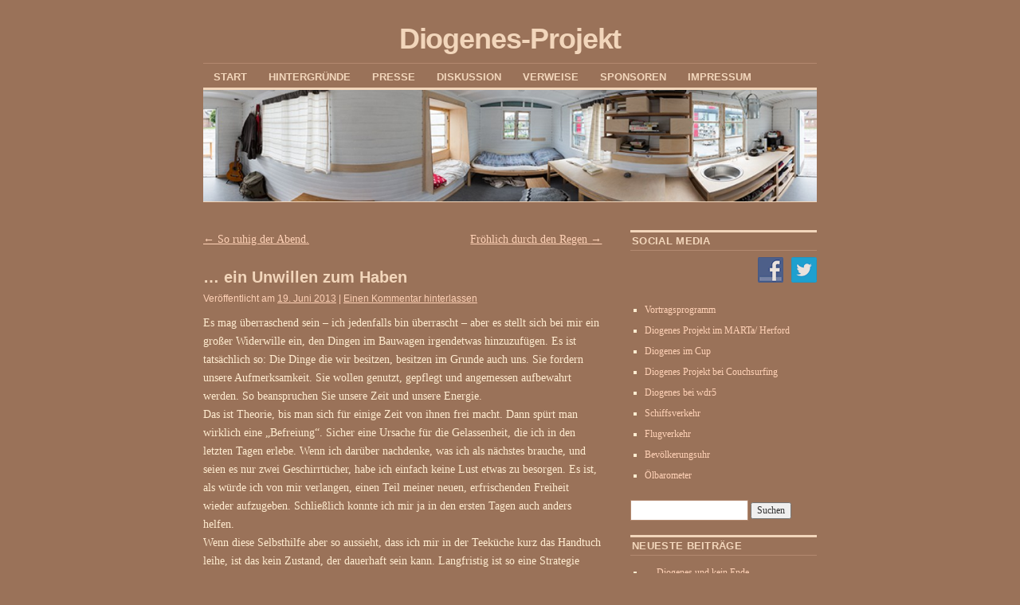

--- FILE ---
content_type: text/html; charset=UTF-8
request_url: http://diogenes-projekt.de/ein-unwillen-zum-haben/
body_size: 13444
content:
<!DOCTYPE html>
<!--[if IE 6]>
<html id="ie6" lang="de">
<![endif]-->
<!--[if IE 8]>
<html id="ie8" lang="de">
<![endif]-->
<!--[if (!IE)]><!-->
<html lang="de">
<!--<![endif]-->

<head>
<meta charset="UTF-8" />
<title>... ein Unwillen zum Haben - Diogenes-Projekt</title>
<link rel="profile" href="http://gmpg.org/xfn/11" />
<link rel="pingback" href="http://diogenes-projekt.de/xmlrpc.php" />
<meta name='robots' content='index, follow, max-image-preview:large, max-snippet:-1, max-video-preview:-1' />

	<!-- This site is optimized with the Yoast SEO plugin v26.7 - https://yoast.com/wordpress/plugins/seo/ -->
	<meta name="description" content="... ein Unwillen zum Haben - Diogenes-Projekt" />
	<link rel="canonical" href="http://diogenes-projekt.de/ein-unwillen-zum-haben/" />
	<meta property="og:locale" content="de_DE" />
	<meta property="og:type" content="article" />
	<meta property="og:title" content="... ein Unwillen zum Haben - Diogenes-Projekt" />
	<meta property="og:description" content="... ein Unwillen zum Haben - Diogenes-Projekt" />
	<meta property="og:url" content="http://diogenes-projekt.de/ein-unwillen-zum-haben/" />
	<meta property="og:site_name" content="Diogenes-Projekt" />
	<meta property="article:published_time" content="2013-06-19T13:44:40+00:00" />
	<meta property="article:modified_time" content="2013-06-26T07:22:20+00:00" />
	<meta name="author" content="admin" />
	<meta name="twitter:label1" content="Verfasst von" />
	<meta name="twitter:data1" content="admin" />
	<meta name="twitter:label2" content="Geschätzte Lesezeit" />
	<meta name="twitter:data2" content="2 Minuten" />
	<script type="application/ld+json" class="yoast-schema-graph">{"@context":"https://schema.org","@graph":[{"@type":"Article","@id":"http://diogenes-projekt.de/ein-unwillen-zum-haben/#article","isPartOf":{"@id":"http://diogenes-projekt.de/ein-unwillen-zum-haben/"},"author":{"name":"admin","@id":"http://diogenes-projekt.de/#/schema/person/4b8c3e09ed3a24aaec146f9419d667b9"},"headline":"&#8230; ein Unwillen zum Haben","datePublished":"2013-06-19T13:44:40+00:00","dateModified":"2013-06-26T07:22:20+00:00","mainEntityOfPage":{"@id":"http://diogenes-projekt.de/ein-unwillen-zum-haben/"},"wordCount":336,"commentCount":0,"articleSection":["Uncategorized"],"inLanguage":"de","potentialAction":[{"@type":"CommentAction","name":"Comment","target":["http://diogenes-projekt.de/ein-unwillen-zum-haben/#respond"]}]},{"@type":"WebPage","@id":"http://diogenes-projekt.de/ein-unwillen-zum-haben/","url":"http://diogenes-projekt.de/ein-unwillen-zum-haben/","name":"... ein Unwillen zum Haben - Diogenes-Projekt","isPartOf":{"@id":"http://diogenes-projekt.de/#website"},"datePublished":"2013-06-19T13:44:40+00:00","dateModified":"2013-06-26T07:22:20+00:00","author":{"@id":"http://diogenes-projekt.de/#/schema/person/4b8c3e09ed3a24aaec146f9419d667b9"},"description":"... ein Unwillen zum Haben - Diogenes-Projekt","breadcrumb":{"@id":"http://diogenes-projekt.de/ein-unwillen-zum-haben/#breadcrumb"},"inLanguage":"de","potentialAction":[{"@type":"ReadAction","target":["http://diogenes-projekt.de/ein-unwillen-zum-haben/"]}]},{"@type":"BreadcrumbList","@id":"http://diogenes-projekt.de/ein-unwillen-zum-haben/#breadcrumb","itemListElement":[{"@type":"ListItem","position":1,"name":"Startseite","item":"http://diogenes-projekt.de/"},{"@type":"ListItem","position":2,"name":"&#8230; ein Unwillen zum Haben"}]},{"@type":"WebSite","@id":"http://diogenes-projekt.de/#website","url":"http://diogenes-projekt.de/","name":"Diogenes-Projekt","description":"","potentialAction":[{"@type":"SearchAction","target":{"@type":"EntryPoint","urlTemplate":"http://diogenes-projekt.de/?s={search_term_string}"},"query-input":{"@type":"PropertyValueSpecification","valueRequired":true,"valueName":"search_term_string"}}],"inLanguage":"de"},{"@type":"Person","@id":"http://diogenes-projekt.de/#/schema/person/4b8c3e09ed3a24aaec146f9419d667b9","name":"admin","image":{"@type":"ImageObject","inLanguage":"de","@id":"http://diogenes-projekt.de/#/schema/person/image/","url":"https://secure.gravatar.com/avatar/69c1848b24e73b6f67fc3f1c190c78739654280e480e5491e221c73db6cfee73?s=96&d=mm&r=g","contentUrl":"https://secure.gravatar.com/avatar/69c1848b24e73b6f67fc3f1c190c78739654280e480e5491e221c73db6cfee73?s=96&d=mm&r=g","caption":"admin"},"url":"http://diogenes-projekt.de/author/admin/"}]}</script>
	<!-- / Yoast SEO plugin. -->


<link rel="alternate" type="application/rss+xml" title="Diogenes-Projekt &raquo; Feed" href="http://diogenes-projekt.de/feed/" />
<link rel="alternate" type="application/rss+xml" title="Diogenes-Projekt &raquo; Kommentar-Feed" href="http://diogenes-projekt.de/comments/feed/" />
<link rel="alternate" type="application/rss+xml" title="Diogenes-Projekt &raquo; &#8230; ein Unwillen zum Haben-Kommentar-Feed" href="http://diogenes-projekt.de/ein-unwillen-zum-haben/feed/" />
<link rel="alternate" title="oEmbed (JSON)" type="application/json+oembed" href="http://diogenes-projekt.de/wp-json/oembed/1.0/embed?url=http%3A%2F%2Fdiogenes-projekt.de%2Fein-unwillen-zum-haben%2F" />
<link rel="alternate" title="oEmbed (XML)" type="text/xml+oembed" href="http://diogenes-projekt.de/wp-json/oembed/1.0/embed?url=http%3A%2F%2Fdiogenes-projekt.de%2Fein-unwillen-zum-haben%2F&#038;format=xml" />
<style id='wp-img-auto-sizes-contain-inline-css' type='text/css'>
img:is([sizes=auto i],[sizes^="auto," i]){contain-intrinsic-size:3000px 1500px}
/*# sourceURL=wp-img-auto-sizes-contain-inline-css */
</style>
<link rel='stylesheet' id='twoclick-social-media-buttons-css' href='http://diogenes-projekt.de/wp-content/plugins/2-click-socialmedia-buttons/css/socialshareprivacy-min.css?ver=1.6.4' type='text/css' media='all' />
<style id='wp-emoji-styles-inline-css' type='text/css'>

	img.wp-smiley, img.emoji {
		display: inline !important;
		border: none !important;
		box-shadow: none !important;
		height: 1em !important;
		width: 1em !important;
		margin: 0 0.07em !important;
		vertical-align: -0.1em !important;
		background: none !important;
		padding: 0 !important;
	}
/*# sourceURL=wp-emoji-styles-inline-css */
</style>
<style id='wp-block-library-inline-css' type='text/css'>
:root{--wp-block-synced-color:#7a00df;--wp-block-synced-color--rgb:122,0,223;--wp-bound-block-color:var(--wp-block-synced-color);--wp-editor-canvas-background:#ddd;--wp-admin-theme-color:#007cba;--wp-admin-theme-color--rgb:0,124,186;--wp-admin-theme-color-darker-10:#006ba1;--wp-admin-theme-color-darker-10--rgb:0,107,160.5;--wp-admin-theme-color-darker-20:#005a87;--wp-admin-theme-color-darker-20--rgb:0,90,135;--wp-admin-border-width-focus:2px}@media (min-resolution:192dpi){:root{--wp-admin-border-width-focus:1.5px}}.wp-element-button{cursor:pointer}:root .has-very-light-gray-background-color{background-color:#eee}:root .has-very-dark-gray-background-color{background-color:#313131}:root .has-very-light-gray-color{color:#eee}:root .has-very-dark-gray-color{color:#313131}:root .has-vivid-green-cyan-to-vivid-cyan-blue-gradient-background{background:linear-gradient(135deg,#00d084,#0693e3)}:root .has-purple-crush-gradient-background{background:linear-gradient(135deg,#34e2e4,#4721fb 50%,#ab1dfe)}:root .has-hazy-dawn-gradient-background{background:linear-gradient(135deg,#faaca8,#dad0ec)}:root .has-subdued-olive-gradient-background{background:linear-gradient(135deg,#fafae1,#67a671)}:root .has-atomic-cream-gradient-background{background:linear-gradient(135deg,#fdd79a,#004a59)}:root .has-nightshade-gradient-background{background:linear-gradient(135deg,#330968,#31cdcf)}:root .has-midnight-gradient-background{background:linear-gradient(135deg,#020381,#2874fc)}:root{--wp--preset--font-size--normal:16px;--wp--preset--font-size--huge:42px}.has-regular-font-size{font-size:1em}.has-larger-font-size{font-size:2.625em}.has-normal-font-size{font-size:var(--wp--preset--font-size--normal)}.has-huge-font-size{font-size:var(--wp--preset--font-size--huge)}.has-text-align-center{text-align:center}.has-text-align-left{text-align:left}.has-text-align-right{text-align:right}.has-fit-text{white-space:nowrap!important}#end-resizable-editor-section{display:none}.aligncenter{clear:both}.items-justified-left{justify-content:flex-start}.items-justified-center{justify-content:center}.items-justified-right{justify-content:flex-end}.items-justified-space-between{justify-content:space-between}.screen-reader-text{border:0;clip-path:inset(50%);height:1px;margin:-1px;overflow:hidden;padding:0;position:absolute;width:1px;word-wrap:normal!important}.screen-reader-text:focus{background-color:#ddd;clip-path:none;color:#444;display:block;font-size:1em;height:auto;left:5px;line-height:normal;padding:15px 23px 14px;text-decoration:none;top:5px;width:auto;z-index:100000}html :where(.has-border-color){border-style:solid}html :where([style*=border-top-color]){border-top-style:solid}html :where([style*=border-right-color]){border-right-style:solid}html :where([style*=border-bottom-color]){border-bottom-style:solid}html :where([style*=border-left-color]){border-left-style:solid}html :where([style*=border-width]){border-style:solid}html :where([style*=border-top-width]){border-top-style:solid}html :where([style*=border-right-width]){border-right-style:solid}html :where([style*=border-bottom-width]){border-bottom-style:solid}html :where([style*=border-left-width]){border-left-style:solid}html :where(img[class*=wp-image-]){height:auto;max-width:100%}:where(figure){margin:0 0 1em}html :where(.is-position-sticky){--wp-admin--admin-bar--position-offset:var(--wp-admin--admin-bar--height,0px)}@media screen and (max-width:600px){html :where(.is-position-sticky){--wp-admin--admin-bar--position-offset:0px}}

/*# sourceURL=wp-block-library-inline-css */
</style><style id='global-styles-inline-css' type='text/css'>
:root{--wp--preset--aspect-ratio--square: 1;--wp--preset--aspect-ratio--4-3: 4/3;--wp--preset--aspect-ratio--3-4: 3/4;--wp--preset--aspect-ratio--3-2: 3/2;--wp--preset--aspect-ratio--2-3: 2/3;--wp--preset--aspect-ratio--16-9: 16/9;--wp--preset--aspect-ratio--9-16: 9/16;--wp--preset--color--black: #000000;--wp--preset--color--cyan-bluish-gray: #abb8c3;--wp--preset--color--white: #ffffff;--wp--preset--color--pale-pink: #f78da7;--wp--preset--color--vivid-red: #cf2e2e;--wp--preset--color--luminous-vivid-orange: #ff6900;--wp--preset--color--luminous-vivid-amber: #fcb900;--wp--preset--color--light-green-cyan: #7bdcb5;--wp--preset--color--vivid-green-cyan: #00d084;--wp--preset--color--pale-cyan-blue: #8ed1fc;--wp--preset--color--vivid-cyan-blue: #0693e3;--wp--preset--color--vivid-purple: #9b51e0;--wp--preset--gradient--vivid-cyan-blue-to-vivid-purple: linear-gradient(135deg,rgb(6,147,227) 0%,rgb(155,81,224) 100%);--wp--preset--gradient--light-green-cyan-to-vivid-green-cyan: linear-gradient(135deg,rgb(122,220,180) 0%,rgb(0,208,130) 100%);--wp--preset--gradient--luminous-vivid-amber-to-luminous-vivid-orange: linear-gradient(135deg,rgb(252,185,0) 0%,rgb(255,105,0) 100%);--wp--preset--gradient--luminous-vivid-orange-to-vivid-red: linear-gradient(135deg,rgb(255,105,0) 0%,rgb(207,46,46) 100%);--wp--preset--gradient--very-light-gray-to-cyan-bluish-gray: linear-gradient(135deg,rgb(238,238,238) 0%,rgb(169,184,195) 100%);--wp--preset--gradient--cool-to-warm-spectrum: linear-gradient(135deg,rgb(74,234,220) 0%,rgb(151,120,209) 20%,rgb(207,42,186) 40%,rgb(238,44,130) 60%,rgb(251,105,98) 80%,rgb(254,248,76) 100%);--wp--preset--gradient--blush-light-purple: linear-gradient(135deg,rgb(255,206,236) 0%,rgb(152,150,240) 100%);--wp--preset--gradient--blush-bordeaux: linear-gradient(135deg,rgb(254,205,165) 0%,rgb(254,45,45) 50%,rgb(107,0,62) 100%);--wp--preset--gradient--luminous-dusk: linear-gradient(135deg,rgb(255,203,112) 0%,rgb(199,81,192) 50%,rgb(65,88,208) 100%);--wp--preset--gradient--pale-ocean: linear-gradient(135deg,rgb(255,245,203) 0%,rgb(182,227,212) 50%,rgb(51,167,181) 100%);--wp--preset--gradient--electric-grass: linear-gradient(135deg,rgb(202,248,128) 0%,rgb(113,206,126) 100%);--wp--preset--gradient--midnight: linear-gradient(135deg,rgb(2,3,129) 0%,rgb(40,116,252) 100%);--wp--preset--font-size--small: 13px;--wp--preset--font-size--medium: 20px;--wp--preset--font-size--large: 36px;--wp--preset--font-size--x-large: 42px;--wp--preset--spacing--20: 0.44rem;--wp--preset--spacing--30: 0.67rem;--wp--preset--spacing--40: 1rem;--wp--preset--spacing--50: 1.5rem;--wp--preset--spacing--60: 2.25rem;--wp--preset--spacing--70: 3.38rem;--wp--preset--spacing--80: 5.06rem;--wp--preset--shadow--natural: 6px 6px 9px rgba(0, 0, 0, 0.2);--wp--preset--shadow--deep: 12px 12px 50px rgba(0, 0, 0, 0.4);--wp--preset--shadow--sharp: 6px 6px 0px rgba(0, 0, 0, 0.2);--wp--preset--shadow--outlined: 6px 6px 0px -3px rgb(255, 255, 255), 6px 6px rgb(0, 0, 0);--wp--preset--shadow--crisp: 6px 6px 0px rgb(0, 0, 0);}:where(.is-layout-flex){gap: 0.5em;}:where(.is-layout-grid){gap: 0.5em;}body .is-layout-flex{display: flex;}.is-layout-flex{flex-wrap: wrap;align-items: center;}.is-layout-flex > :is(*, div){margin: 0;}body .is-layout-grid{display: grid;}.is-layout-grid > :is(*, div){margin: 0;}:where(.wp-block-columns.is-layout-flex){gap: 2em;}:where(.wp-block-columns.is-layout-grid){gap: 2em;}:where(.wp-block-post-template.is-layout-flex){gap: 1.25em;}:where(.wp-block-post-template.is-layout-grid){gap: 1.25em;}.has-black-color{color: var(--wp--preset--color--black) !important;}.has-cyan-bluish-gray-color{color: var(--wp--preset--color--cyan-bluish-gray) !important;}.has-white-color{color: var(--wp--preset--color--white) !important;}.has-pale-pink-color{color: var(--wp--preset--color--pale-pink) !important;}.has-vivid-red-color{color: var(--wp--preset--color--vivid-red) !important;}.has-luminous-vivid-orange-color{color: var(--wp--preset--color--luminous-vivid-orange) !important;}.has-luminous-vivid-amber-color{color: var(--wp--preset--color--luminous-vivid-amber) !important;}.has-light-green-cyan-color{color: var(--wp--preset--color--light-green-cyan) !important;}.has-vivid-green-cyan-color{color: var(--wp--preset--color--vivid-green-cyan) !important;}.has-pale-cyan-blue-color{color: var(--wp--preset--color--pale-cyan-blue) !important;}.has-vivid-cyan-blue-color{color: var(--wp--preset--color--vivid-cyan-blue) !important;}.has-vivid-purple-color{color: var(--wp--preset--color--vivid-purple) !important;}.has-black-background-color{background-color: var(--wp--preset--color--black) !important;}.has-cyan-bluish-gray-background-color{background-color: var(--wp--preset--color--cyan-bluish-gray) !important;}.has-white-background-color{background-color: var(--wp--preset--color--white) !important;}.has-pale-pink-background-color{background-color: var(--wp--preset--color--pale-pink) !important;}.has-vivid-red-background-color{background-color: var(--wp--preset--color--vivid-red) !important;}.has-luminous-vivid-orange-background-color{background-color: var(--wp--preset--color--luminous-vivid-orange) !important;}.has-luminous-vivid-amber-background-color{background-color: var(--wp--preset--color--luminous-vivid-amber) !important;}.has-light-green-cyan-background-color{background-color: var(--wp--preset--color--light-green-cyan) !important;}.has-vivid-green-cyan-background-color{background-color: var(--wp--preset--color--vivid-green-cyan) !important;}.has-pale-cyan-blue-background-color{background-color: var(--wp--preset--color--pale-cyan-blue) !important;}.has-vivid-cyan-blue-background-color{background-color: var(--wp--preset--color--vivid-cyan-blue) !important;}.has-vivid-purple-background-color{background-color: var(--wp--preset--color--vivid-purple) !important;}.has-black-border-color{border-color: var(--wp--preset--color--black) !important;}.has-cyan-bluish-gray-border-color{border-color: var(--wp--preset--color--cyan-bluish-gray) !important;}.has-white-border-color{border-color: var(--wp--preset--color--white) !important;}.has-pale-pink-border-color{border-color: var(--wp--preset--color--pale-pink) !important;}.has-vivid-red-border-color{border-color: var(--wp--preset--color--vivid-red) !important;}.has-luminous-vivid-orange-border-color{border-color: var(--wp--preset--color--luminous-vivid-orange) !important;}.has-luminous-vivid-amber-border-color{border-color: var(--wp--preset--color--luminous-vivid-amber) !important;}.has-light-green-cyan-border-color{border-color: var(--wp--preset--color--light-green-cyan) !important;}.has-vivid-green-cyan-border-color{border-color: var(--wp--preset--color--vivid-green-cyan) !important;}.has-pale-cyan-blue-border-color{border-color: var(--wp--preset--color--pale-cyan-blue) !important;}.has-vivid-cyan-blue-border-color{border-color: var(--wp--preset--color--vivid-cyan-blue) !important;}.has-vivid-purple-border-color{border-color: var(--wp--preset--color--vivid-purple) !important;}.has-vivid-cyan-blue-to-vivid-purple-gradient-background{background: var(--wp--preset--gradient--vivid-cyan-blue-to-vivid-purple) !important;}.has-light-green-cyan-to-vivid-green-cyan-gradient-background{background: var(--wp--preset--gradient--light-green-cyan-to-vivid-green-cyan) !important;}.has-luminous-vivid-amber-to-luminous-vivid-orange-gradient-background{background: var(--wp--preset--gradient--luminous-vivid-amber-to-luminous-vivid-orange) !important;}.has-luminous-vivid-orange-to-vivid-red-gradient-background{background: var(--wp--preset--gradient--luminous-vivid-orange-to-vivid-red) !important;}.has-very-light-gray-to-cyan-bluish-gray-gradient-background{background: var(--wp--preset--gradient--very-light-gray-to-cyan-bluish-gray) !important;}.has-cool-to-warm-spectrum-gradient-background{background: var(--wp--preset--gradient--cool-to-warm-spectrum) !important;}.has-blush-light-purple-gradient-background{background: var(--wp--preset--gradient--blush-light-purple) !important;}.has-blush-bordeaux-gradient-background{background: var(--wp--preset--gradient--blush-bordeaux) !important;}.has-luminous-dusk-gradient-background{background: var(--wp--preset--gradient--luminous-dusk) !important;}.has-pale-ocean-gradient-background{background: var(--wp--preset--gradient--pale-ocean) !important;}.has-electric-grass-gradient-background{background: var(--wp--preset--gradient--electric-grass) !important;}.has-midnight-gradient-background{background: var(--wp--preset--gradient--midnight) !important;}.has-small-font-size{font-size: var(--wp--preset--font-size--small) !important;}.has-medium-font-size{font-size: var(--wp--preset--font-size--medium) !important;}.has-large-font-size{font-size: var(--wp--preset--font-size--large) !important;}.has-x-large-font-size{font-size: var(--wp--preset--font-size--x-large) !important;}
/*# sourceURL=global-styles-inline-css */
</style>

<style id='classic-theme-styles-inline-css' type='text/css'>
/*! This file is auto-generated */
.wp-block-button__link{color:#fff;background-color:#32373c;border-radius:9999px;box-shadow:none;text-decoration:none;padding:calc(.667em + 2px) calc(1.333em + 2px);font-size:1.125em}.wp-block-file__button{background:#32373c;color:#fff;text-decoration:none}
/*# sourceURL=/wp-includes/css/classic-themes.min.css */
</style>
<link rel='stylesheet' id='social-widget-css' href='http://diogenes-projekt.de/wp-content/plugins/social-media-widget/social_widget.css?ver=6.9' type='text/css' media='all' />
<link rel='stylesheet' id='coraline-css' href='http://diogenes-projekt.de/wp-content/themes/coraline/style.css?ver=6.9' type='text/css' media='all' />
<link rel='stylesheet' id='brown-css' href='http://diogenes-projekt.de/wp-content/themes/coraline/colors/brown.css' type='text/css' media='all' />
<script type="text/javascript" src="http://diogenes-projekt.de/wp-includes/js/jquery/jquery.min.js?ver=3.7.1" id="jquery-core-js"></script>
<script type="text/javascript" src="http://diogenes-projekt.de/wp-includes/js/jquery/jquery-migrate.min.js?ver=3.4.1" id="jquery-migrate-js"></script>
<link rel="https://api.w.org/" href="http://diogenes-projekt.de/wp-json/" /><link rel="alternate" title="JSON" type="application/json" href="http://diogenes-projekt.de/wp-json/wp/v2/posts/178" /><link rel="EditURI" type="application/rsd+xml" title="RSD" href="http://diogenes-projekt.de/xmlrpc.php?rsd" />
<meta name="generator" content="WordPress 6.9" />
<link rel='shortlink' href='http://diogenes-projekt.de/?p=178' />

<!-- OpenGraph Tags (added by 2-Click Social Media Buttons) -->
<meta property="og:site_name" content="Diogenes-Projekt"/>
<meta property="og:locale" content="de_DE"/>
<meta property="og:locale:alternate" content="de_DE"/>
<meta property="og:type" content="article"/>
<meta property="og:title" content="&#8230; ein Unwillen zum Haben"/>
<meta property="og:url" content="http://diogenes-projekt.de/ein-unwillen-zum-haben/"/>
<meta property="og:description" content="Es mag überraschend sein - ich jedenfalls bin überrascht - aber es stellt sich bei mir ein großer Widerwille ein, den Dingen im Bauwagen irgendetwas hinzuzufügen. Es ist tatsächlich so: Die Dinge die wir besitzen, besitzen im Grunde auch uns. Sie fordern unsere Aufmerksamkeit. Sie wollen genutzt, gepflegt und angemessen aufbewahrt werden. So beanspruchen Sie unsere Zeit und unsere Energie.
Da ..."/>
<!-- /OpenGraph Tags -->


        <script type="text/javascript">
            var jQueryMigrateHelperHasSentDowngrade = false;

			window.onerror = function( msg, url, line, col, error ) {
				// Break out early, do not processing if a downgrade reqeust was already sent.
				if ( jQueryMigrateHelperHasSentDowngrade ) {
					return true;
                }

				var xhr = new XMLHttpRequest();
				var nonce = '93ebdaf247';
				var jQueryFunctions = [
					'andSelf',
					'browser',
					'live',
					'boxModel',
					'support.boxModel',
					'size',
					'swap',
					'clean',
					'sub',
                ];
				var match_pattern = /\)\.(.+?) is not a function/;
                var erroredFunction = msg.match( match_pattern );

                // If there was no matching functions, do not try to downgrade.
                if ( null === erroredFunction || typeof erroredFunction !== 'object' || typeof erroredFunction[1] === "undefined" || -1 === jQueryFunctions.indexOf( erroredFunction[1] ) ) {
                    return true;
                }

                // Set that we've now attempted a downgrade request.
                jQueryMigrateHelperHasSentDowngrade = true;

				xhr.open( 'POST', 'http://diogenes-projekt.de/wp-admin/admin-ajax.php' );
				xhr.setRequestHeader( 'Content-Type', 'application/x-www-form-urlencoded' );
				xhr.onload = function () {
					var response,
                        reload = false;

					if ( 200 === xhr.status ) {
                        try {
                        	response = JSON.parse( xhr.response );

                        	reload = response.data.reload;
                        } catch ( e ) {
                        	reload = false;
                        }
                    }

					// Automatically reload the page if a deprecation caused an automatic downgrade, ensure visitors get the best possible experience.
					if ( reload ) {
						location.reload();
                    }
				};

				xhr.send( encodeURI( 'action=jquery-migrate-downgrade-version&_wpnonce=' + nonce ) );

				// Suppress error alerts in older browsers
				return true;
			}
        </script>

		</head>

<body class="wp-singular post-template-default single single-post postid-178 single-format-standard wp-theme-coraline two-column content-sidebar color-brown">
<div id="container" class="hfeed contain">
	<div id="header">
		<div id="masthead" role="banner">
						<div id="site-title">
				<span>
					<a href="http://diogenes-projekt.de/" title="Diogenes-Projekt" rel="home">Diogenes-Projekt</a>
				</span>
			</div>
			<div id="site-description"></div>
		</div><!-- #masthead -->

		<div id="access" role="navigation">
		  			<div class="skip-link screen-reader-text"><a href="#content" title="Zum Inhalt springen">Zum Inhalt springen</a></div>
						<div class="menu"><ul>
<li ><a href="http://diogenes-projekt.de/">Start</a></li><li class="page_item page-item-9"><a href="http://diogenes-projekt.de/hintergrunde/">Hintergründe</a></li>
<li class="page_item page-item-35"><a href="http://diogenes-projekt.de/presse/">Presse</a></li>
<li class="page_item page-item-10"><a href="http://diogenes-projekt.de/diskussion/">Diskussion</a></li>
<li class="page_item page-item-12"><a href="http://diogenes-projekt.de/verweise/">Verweise</a></li>
<li class="page_item page-item-152"><a href="http://diogenes-projekt.de/sponsoren/">Sponsoren</a></li>
<li class="page_item page-item-13"><a href="http://diogenes-projekt.de/impressum/">Impressum</a></li>
</ul></div>
		</div><!-- #access -->

		<div id="branding">
						<a href="http://diogenes-projekt.de/">
									<img src="http://diogenes-projekt.de/wp-content/uploads/2013/10/cropped-20130925es0028-Panorama.jpg" width="990" height="180" alt="" />
							</a>
					</div><!-- #branding -->
	</div><!-- #header -->

	<div id="content-box">

<div id="content-container">
	<div id="content" role="main">

	
		<div id="nav-above" class="navigation">
			<div class="nav-previous"><a href="http://diogenes-projekt.de/so-ruhig-der-abend/" rel="prev"><span class="meta-nav">&larr;</span> So ruhig der Abend.</a></div>
			<div class="nav-next"><a href="http://diogenes-projekt.de/frohlich-durch-den-regen/" rel="next">Fröhlich durch den Regen <span class="meta-nav">&rarr;</span></a></div>
		</div><!-- #nav-above -->

		<div id="post-178" class="post-178 post type-post status-publish format-standard hentry category-uncategorized">

			
			<h1 class="entry-title">&#8230; ein Unwillen zum Haben</h1>
							<div class="entry-meta">
					<span class="meta-prep meta-prep-author">Veröffentlicht am</span> <a href="http://diogenes-projekt.de/ein-unwillen-zum-haben/" title="15:44" rel="bookmark"><span class="entry-date">19. Juni 2013</span></a> <span class="comments-link"><span class="meta-sep">|</span> <a href="http://diogenes-projekt.de/ein-unwillen-zum-haben/#respond">Einen Kommentar hinterlassen</a></span>
									</div><!-- .entry-meta -->
			
			<div class="entry-content">
				<p>Es mag überraschend sein &#8211; ich jedenfalls bin überrascht &#8211; aber es stellt sich bei mir ein großer Widerwille ein, den Dingen im Bauwagen irgendetwas hinzuzufügen. Es ist tatsächlich so: Die Dinge die wir besitzen, besitzen im Grunde auch uns. Sie fordern unsere Aufmerksamkeit. Sie wollen genutzt, gepflegt und angemessen aufbewahrt werden. So beanspruchen Sie unsere Zeit und unsere Energie.<span id="more-178"></span><br />
Das ist Theorie, bis man sich für einige Zeit von ihnen frei macht. Dann spürt man wirklich eine &#8222;Befreiung&#8220;. Sicher eine Ursache für die Gelassenheit, die ich in den letzten Tagen erlebe. Wenn ich darüber nachdenke, was ich als nächstes brauche, und seien es nur zwei Geschirrtücher, habe ich einfach keine Lust etwas zu besorgen. Es ist, als würde ich von mir verlangen, einen Teil meiner neuen, erfrischenden Freiheit wieder aufzugeben. Schließlich konnte ich mir ja in den ersten Tagen auch anders helfen.<br />
Wenn diese Selbsthilfe aber so aussieht, dass ich mir in der Teeküche kurz das Handtuch leihe, ist das kein Zustand, der dauerhaft sein kann. Langfristig ist so eine Strategie nämlich wenig sozial. Es stellt sich also die Frage, welche Funktionen muss eine Wohnung und ihre Ausstattung &#8222;autark&#8220; erfüllen und welche äußeren Möglichkeiten können mitgenutzt werden, wenn ein suffizientes Wohnkonzept nicht zu sehr gesellschaftliche Konventionen verletzen soll.<br />
Nun gibt es zum Glück auch zwingende Situationen. Am Sonntag fand bei mir ein Mini-Pressefrühstück statt. Gegen 9.30 Uhr besuchte mich eine Journalistin. Es schien mir angemesen etwas zum Frühstücken anzubieten&#8230; ein paar Brötchen, etwas Kaffe kochen. Und natürlich brauchte ich dafür eine zweite Garnitur Geschirr und Besteck. Inklusive Zuckertopf und Milchkännchen sind also zehn Gegenstände zu meiner Einrichtung dazugekommen. Das Körbchen für die Brötchen habe ich mir aber gespart, da ich die Tüte ganz ansprechend zurechtfalten konnte. Nach dem Frühstück diente sie noch als Beutel für den Biomüll.</p>
<div class="twoclick_social_bookmarks_post_178 social_share_privacy clearfix 1.6.4 locale-de_DE sprite-de_DE"></div><div class="twoclick-js"><script type="text/javascript">/* <![CDATA[ */
jQuery(document).ready(function($){if($('.twoclick_social_bookmarks_post_178')){$('.twoclick_social_bookmarks_post_178').socialSharePrivacy({"services":{"facebook":{"status":"on","txt_info":"2 Klicks f\u00fcr mehr Datenschutz","perma_option":"off","action":"like","language":"de_DE"},"twitter":{"reply_to":"diogenesprojekt","tweet_text":"%E2%80%A6%20ein%20Unwillen%20zum%20Haben%20%C2%BB%20Diogenes-Projekt","status":"on","txt_info":"2 Klicks f\u00fcr mehr Datenschutz","perma_option":"off","language":"de","referrer_track":""},"flattr":{"uid":"sven-stemmer","status":"on","the_title":"%26%238230%3B%20ein%20Unwillen%20zum%20Haben","the_excerpt":"Es mag \u00fcberraschend sein - ich jedenfalls bin \u00fcberrascht - aber es stellt sich bei mir ein gro\u00dfer Widerwille ein, den Dingen im Bauwagen irgendetwas hinzuzuf\u00fcgen. Es ist tats\u00e4chlich so: Die Dinge die wir besitzen, besitzen im Grunde auch uns. Sie fordern unsere Aufmerksamkeit. Sie wollen genutzt, gepflegt und angemessen aufbewahrt werden. So beanspruchen Sie unsere Zeit und unsere Energie.\r\nDa ...","txt_info":"2 Klicks f\u00fcr mehr Datenschutz","perma_option":"off"}},"txt_help":"Wenn Sie diese Felder durch einen Klick aktivieren, werden Informationen an Facebook, Twitter, Flattr, Xing, t3n, LinkedIn, Pinterest oder Google eventuell ins Ausland \u00fcbertragen und unter Umst\u00e4nden auch dort gespeichert. N\u00e4heres erfahren Sie durch einen Klick auf das <em>i<\/em>.","settings_perma":"Dauerhaft aktivieren und Daten\u00fcber-tragung zustimmen:","info_link":"http:\/\/www.heise.de\/ct\/artikel\/2-Klicks-fuer-mehr-Datenschutz-1333879.html","uri":"http:\/\/diogenes-projekt.de\/ein-unwillen-zum-haben\/","post_id":178,"post_title_referrer_track":"%26%238230%3B+ein+Unwillen+zum+Haben","display_infobox":"off"});}});
/* ]]&gt; */</script></div>							</div><!-- .entry-content -->

			<div class="entry-info">
							Dieser Beitrag wurde unter <a href="http://diogenes-projekt.de/category/uncategorized/" rel="category tag">Uncategorized</a> veröffentlicht. Setze ein Lesezeichen auf den <a href="http://diogenes-projekt.de/ein-unwillen-zum-haben/" title="Permalink zu &#8230; ein Unwillen zum Haben" rel="bookmark">Permalink</a>.							</div><!-- .entry-info -->
		</div><!-- #post-## -->

		<div id="nav-below" class="navigation">
			<div class="nav-previous"><a href="http://diogenes-projekt.de/so-ruhig-der-abend/" rel="prev"><span class="meta-nav">&larr;</span> So ruhig der Abend.</a></div>
			<div class="nav-next"><a href="http://diogenes-projekt.de/frohlich-durch-den-regen/" rel="next">Fröhlich durch den Regen <span class="meta-nav">&rarr;</span></a></div>
		</div><!-- #nav-below -->

		
<div id="comments">

	
	
	
		<div id="respond" class="comment-respond">
		<h3 id="reply-title" class="comment-reply-title">Schreibe einen Kommentar <small><a rel="nofollow" id="cancel-comment-reply-link" href="/ein-unwillen-zum-haben/#respond" style="display:none;">Antwort abbrechen</a></small></h3><form action="http://diogenes-projekt.de/wp-comments-post.php" method="post" id="commentform" class="comment-form"><p class="comment-notes"><span id="email-notes">Deine E-Mail-Adresse wird nicht veröffentlicht.</span> <span class="required-field-message">Erforderliche Felder sind mit <span class="required">*</span> markiert</span></p><p class="comment-form-comment"><label for="comment">Kommentar <span class="required">*</span></label> <textarea id="comment" name="comment" cols="45" rows="8" maxlength="65525" required="required"></textarea></p><p class="comment-form-author"><label for="author">Name <span class="required">*</span></label> <input id="author" name="author" type="text" value="" size="30" maxlength="245" autocomplete="name" required="required" /></p>
<p class="comment-form-email"><label for="email">E-Mail-Adresse <span class="required">*</span></label> <input id="email" name="email" type="text" value="" size="30" maxlength="100" aria-describedby="email-notes" autocomplete="email" required="required" /></p>
<p class="comment-form-url"><label for="url">Website</label> <input id="url" name="url" type="text" value="" size="30" maxlength="200" autocomplete="url" /></p>
<p class="comment-form-cookies-consent"><input id="wp-comment-cookies-consent" name="wp-comment-cookies-consent" type="checkbox" value="yes" /> <label for="wp-comment-cookies-consent">Meinen Namen, meine E-Mail-Adresse und meine Website in diesem Browser für die nächste Kommentierung speichern.</label></p>
<p class="form-submit"><input name="submit" type="submit" id="submit" class="submit" value="Kommentar abschicken" /> <input type='hidden' name='comment_post_ID' value='178' id='comment_post_ID' />
<input type='hidden' name='comment_parent' id='comment_parent' value='0' />
</p></form>	</div><!-- #respond -->
	
</div><!-- #comments -->
	
	</div><!-- #content -->
</div><!-- #content-container -->


		
		<div id="primary" class="widget-area" role="complementary">
					<ul class="xoxo">

			<li id="social-widget-2" class="widget-container Social_Widget"><h3 class="widget-title">Social Media</h3><div class="socialmedia-buttons smw_right"><a href="http://www.facebook.com/diogenes-projekt" rel="nofollow" target="_blank"><img width="32" height="32" src="http://diogenes-projekt.de/wp-content/plugins/social-media-widget/images/default/32/facebook.png" 
				alt="Folgt mir auf Facebook" 
				title="Folgt mir auf Facebook" style="opacity: 0.8; -moz-opacity: 0.8;" class="fade" /></a><a href="http://www.twitter.com/diogenesprojekt" rel="nofollow" target="_blank"><img width="32" height="32" src="http://diogenes-projekt.de/wp-content/plugins/social-media-widget/images/default/32/twitter.png" 
				alt="Folgt mir auf Twitter" 
				title="Folgt mir auf Twitter" style="opacity: 0.8; -moz-opacity: 0.8;" class="fade" /></a></div></li><li id="nav_menu-2" class="widget-container widget_nav_menu"><div class="menu-programm-container"><ul id="menu-programm" class="menu"><li id="menu-item-201" class="menu-item menu-item-type-custom menu-item-object-custom menu-item-201"><a href="http://diogenes-projekt.de/?attachment_id=280">Vortragsprogramm</a></li>
<li id="menu-item-213" class="menu-item menu-item-type-custom menu-item-object-custom menu-item-213"><a href="http://marta-herford.de/index.php/sonn-tag-der-visionen/">Diogenes Projekt im MARTa/ Herford</a></li>
<li id="menu-item-218" class="menu-item menu-item-type-custom menu-item-object-custom menu-item-218"><a href="http://diogenes-projekt.de/wp-content/uploads/2013/07/Salongesp.-10.jpg">Diogenes im Cup</a></li>
<li id="menu-item-223" class="menu-item menu-item-type-custom menu-item-object-custom menu-item-223"><a href="https://www.couchsurfing.org/profile.html?id=5H7UT1TTP">Diogenes Projekt bei Couchsurfing</a></li>
<li id="menu-item-246" class="menu-item menu-item-type-custom menu-item-object-custom menu-item-246"><a href="http://gffstream-2.vo.llnwd.net/c1/m/1378494874/radio/philosophischesradio/wdr5_das_philosophische_radio_20130906_2100.mp3">Diogenes bei wdr5</a></li>
<li id="menu-item-262" class="menu-item menu-item-type-custom menu-item-object-custom menu-item-262"><a href="http://www.marinetraffic.com/ais/de/default.aspx?centerx=30&#038;centery=25&#038;zoom=2&#038;level1=140">Schiffsverkehr</a></li>
<li id="menu-item-263" class="menu-item menu-item-type-custom menu-item-object-custom menu-item-263"><a href="http://www.radarvirtuel.com/index-de.html">Flugverkehr</a></li>
<li id="menu-item-264" class="menu-item menu-item-type-custom menu-item-object-custom menu-item-264"><a href="http://countrymeters.info/de/World/">Bevölkerungsuhr</a></li>
<li id="menu-item-265" class="menu-item menu-item-type-custom menu-item-object-custom menu-item-265"><a href="http://www.peak-oil.com/peak-oil-barometer/">Ölbarometer</a></li>
</ul></div></li><li id="search-2" class="widget-container widget_search"><form role="search" method="get" id="searchform" class="searchform" action="http://diogenes-projekt.de/">
				<div>
					<label class="screen-reader-text" for="s">Suche nach:</label>
					<input type="text" value="" name="s" id="s" />
					<input type="submit" id="searchsubmit" value="Suchen" />
				</div>
			</form></li>
		<li id="recent-posts-2" class="widget-container widget_recent_entries">
		<h3 class="widget-title">Neueste Beiträge</h3>
		<ul>
											<li>
					<a href="http://diogenes-projekt.de/diogenes-und-kein-ende/">&#8230; Diogenes und kein Ende.</a>
									</li>
											<li>
					<a href="http://diogenes-projekt.de/der-engel-fiel/">der ENGEL fiel,</a>
									</li>
											<li>
					<a href="http://diogenes-projekt.de/schoner-schenken/">Schöner Schenken</a>
									</li>
											<li>
					<a href="http://diogenes-projekt.de/programm-zum-endspurt/">Programm zum Endspurt</a>
									</li>
											<li>
					<a href="http://diogenes-projekt.de/die-kunst-des-kleinen-gespraches/">Die Kunst des kleinen Gespräches …</a>
									</li>
					</ul>

		</li><li id="meta-2" class="widget-container widget_meta"><h3 class="widget-title">Meta</h3>
		<ul>
						<li><a rel="nofollow" href="http://diogenes-projekt.de/wp-login.php">Anmelden</a></li>
			<li><a href="http://diogenes-projekt.de/feed/">Feed der Einträge</a></li>
			<li><a href="http://diogenes-projekt.de/comments/feed/">Kommentar-Feed</a></li>

			<li><a href="https://de.wordpress.org/">WordPress.org</a></li>
		</ul>

		</li>			</ul>
		</div><!-- #primary .widget-area -->

		
			</div><!-- #content-box -->

	<div id="footer" role="contentinfo">
		
		<div id="colophon">
			<span class="generator-link"><a href="http://de.wordpress.org/" title="A Semantic Personal Publishing Platform" rel="generator">Proudly powered by WordPress.</a></span>
			Theme: Coraline von <a href="https://wordpress.com/themes/" rel="designer">WordPress.com</a>.		</div><!-- #colophon -->
	</div><!-- #footer -->

</div><!-- #container -->

<script type="speculationrules">
{"prefetch":[{"source":"document","where":{"and":[{"href_matches":"/*"},{"not":{"href_matches":["/wp-*.php","/wp-admin/*","/wp-content/uploads/*","/wp-content/*","/wp-content/plugins/*","/wp-content/themes/coraline/*","/*\\?(.+)"]}},{"not":{"selector_matches":"a[rel~=\"nofollow\"]"}},{"not":{"selector_matches":".no-prefetch, .no-prefetch a"}}]},"eagerness":"conservative"}]}
</script>
<script type="text/javascript" src="http://diogenes-projekt.de/wp-content/plugins/2-click-socialmedia-buttons/js/social_bookmarks-min.js?ver=1.6.4" id="twoclick-social-media-buttons-jquery-js"></script>
<script type="text/javascript" src="http://diogenes-projekt.de/wp-includes/js/comment-reply.min.js?ver=6.9" id="comment-reply-js" async="async" data-wp-strategy="async" fetchpriority="low"></script>
<script id="wp-emoji-settings" type="application/json">
{"baseUrl":"https://s.w.org/images/core/emoji/17.0.2/72x72/","ext":".png","svgUrl":"https://s.w.org/images/core/emoji/17.0.2/svg/","svgExt":".svg","source":{"concatemoji":"http://diogenes-projekt.de/wp-includes/js/wp-emoji-release.min.js?ver=6.9"}}
</script>
<script type="module">
/* <![CDATA[ */
/*! This file is auto-generated */
const a=JSON.parse(document.getElementById("wp-emoji-settings").textContent),o=(window._wpemojiSettings=a,"wpEmojiSettingsSupports"),s=["flag","emoji"];function i(e){try{var t={supportTests:e,timestamp:(new Date).valueOf()};sessionStorage.setItem(o,JSON.stringify(t))}catch(e){}}function c(e,t,n){e.clearRect(0,0,e.canvas.width,e.canvas.height),e.fillText(t,0,0);t=new Uint32Array(e.getImageData(0,0,e.canvas.width,e.canvas.height).data);e.clearRect(0,0,e.canvas.width,e.canvas.height),e.fillText(n,0,0);const a=new Uint32Array(e.getImageData(0,0,e.canvas.width,e.canvas.height).data);return t.every((e,t)=>e===a[t])}function p(e,t){e.clearRect(0,0,e.canvas.width,e.canvas.height),e.fillText(t,0,0);var n=e.getImageData(16,16,1,1);for(let e=0;e<n.data.length;e++)if(0!==n.data[e])return!1;return!0}function u(e,t,n,a){switch(t){case"flag":return n(e,"\ud83c\udff3\ufe0f\u200d\u26a7\ufe0f","\ud83c\udff3\ufe0f\u200b\u26a7\ufe0f")?!1:!n(e,"\ud83c\udde8\ud83c\uddf6","\ud83c\udde8\u200b\ud83c\uddf6")&&!n(e,"\ud83c\udff4\udb40\udc67\udb40\udc62\udb40\udc65\udb40\udc6e\udb40\udc67\udb40\udc7f","\ud83c\udff4\u200b\udb40\udc67\u200b\udb40\udc62\u200b\udb40\udc65\u200b\udb40\udc6e\u200b\udb40\udc67\u200b\udb40\udc7f");case"emoji":return!a(e,"\ud83e\u1fac8")}return!1}function f(e,t,n,a){let r;const o=(r="undefined"!=typeof WorkerGlobalScope&&self instanceof WorkerGlobalScope?new OffscreenCanvas(300,150):document.createElement("canvas")).getContext("2d",{willReadFrequently:!0}),s=(o.textBaseline="top",o.font="600 32px Arial",{});return e.forEach(e=>{s[e]=t(o,e,n,a)}),s}function r(e){var t=document.createElement("script");t.src=e,t.defer=!0,document.head.appendChild(t)}a.supports={everything:!0,everythingExceptFlag:!0},new Promise(t=>{let n=function(){try{var e=JSON.parse(sessionStorage.getItem(o));if("object"==typeof e&&"number"==typeof e.timestamp&&(new Date).valueOf()<e.timestamp+604800&&"object"==typeof e.supportTests)return e.supportTests}catch(e){}return null}();if(!n){if("undefined"!=typeof Worker&&"undefined"!=typeof OffscreenCanvas&&"undefined"!=typeof URL&&URL.createObjectURL&&"undefined"!=typeof Blob)try{var e="postMessage("+f.toString()+"("+[JSON.stringify(s),u.toString(),c.toString(),p.toString()].join(",")+"));",a=new Blob([e],{type:"text/javascript"});const r=new Worker(URL.createObjectURL(a),{name:"wpTestEmojiSupports"});return void(r.onmessage=e=>{i(n=e.data),r.terminate(),t(n)})}catch(e){}i(n=f(s,u,c,p))}t(n)}).then(e=>{for(const n in e)a.supports[n]=e[n],a.supports.everything=a.supports.everything&&a.supports[n],"flag"!==n&&(a.supports.everythingExceptFlag=a.supports.everythingExceptFlag&&a.supports[n]);var t;a.supports.everythingExceptFlag=a.supports.everythingExceptFlag&&!a.supports.flag,a.supports.everything||((t=a.source||{}).concatemoji?r(t.concatemoji):t.wpemoji&&t.twemoji&&(r(t.twemoji),r(t.wpemoji)))});
//# sourceURL=http://diogenes-projekt.de/wp-includes/js/wp-emoji-loader.min.js
/* ]]> */
</script>
</body>
</html>

--- FILE ---
content_type: text/css
request_url: http://diogenes-projekt.de/wp-content/themes/coraline/colors/brown.css
body_size: 3798
content:
/* =Brown
----------------------------------------------- */

/* Global styles */
body {
	background: #9a7259;
	color: #ffecd0;
}
h1, h2, h3 {
	color: #f2d6bb;
}
hr {
	background-color: #b38970;
}
pre {
	background: #ae846b;
}
abbr, acronym {
	border-color: #b38970;
}
ins {
	background: #ae846b
}
input[type=text],
input[type=email],
textarea {
	border-color: #b38970;
}

/* Links */
a {
	color: #ffd2b7;
}
a:visited {
	color: #ffd2b7;
}
a:focus,
a:hover {
	color: #dcb39b;
}
h1 a, h2 a, h3 a {
	color: #f2d6bb;
}
h1 a:focus, h2 a:focus, h3 a:focus,
h1 a:hover, h2 a:hover, h3 a:hover {
	color: #dcb39b;
}

/* Header */
#masthead #site-title a {
	color: #f2d6bb;
}
#masthead #site-description {
	color: #f2d6bb;
}
#branding img {
	border-color: #f2d6bb;
}

/* Menu */
#access {
	border-color: #b38970;
}
#access a {
	color: #f2d6bb;
}
#access ul ul a {
	background: #f2d6bb;
	color: #9a7259;
}
#access li > a:focus,
#access li:hover > a,
#access ul ul :focus > a,
#access ul ul :hover > a {
	background: #f2d6bb;
	color: #9a7259;
}
#access ul ul a:focus,
#access ul ul a:hover {
	background: #cab29b scroll;
}
#access .current-menu-item a,
#access .current-menu-ancestor a,
#access .current_page_item a,
#access .current_page_ancestor a {
	background: #f2d6bb;
	color: #9a7259;
}

/* Content */
.page-title {
	border-bottom-color: #b38970;
	border-top-color: #f2d6bb;
}
.sticky {
	background: #6d4832;
	border-color: #583826;
}
.entry-title a {
	color: #f2d6bb;
}
.entry-meta,
.entry-meta a,
.entry-content h4,
#content .gallery .gallery-caption,
.entry-info,
.entry-info a {
	color: #ffd1b6;
}
.entry-meta a:focus,
.entry-meta a:hover,
.entry-info a:focus,
.entry-info a:hover {
	color: #dcb39b;
}
.entry-content h1,
.entry-content table,
.entry-content tr td {
	border-color: #b38970;
}
.entry-content tr.odd td {
	background: #ae846b;
}
.entry-info .comments-link a {
	color: #ffecd0;
}
.entry-info .comments-link a:focus,
.entry-info .comments-link a:hover {
	background: #9a725a;
	background-image: -moz-linear-gradient(100% 100% 90deg, #341600, #9a725a);
	background-image: -webkit-gradient(linear, 0% 0%, 0% 100%, from(#9a725a), to(#341600));
	-moz-border-radius: 14px;
	color: #ffecd0;
	text-shadow: none;
}

/* Attachments */
.image-attachment .entry-content .entry-attachment {
	background: #ae846b;
}

/* Images */
.wp-caption {
	background: #b38970;
	color: #ffecd0;
}

/* Asides */
#content .category-asides .entry-content {
	border-color: #b38970;
}
.home #content .aside {
	border-left-color: #b38970;
}


/* Gallery listing */
.category-gallery .size-thumbnail img,
.format-gallery .size-thumbnail img {
	border: 10px solid #f2d6bb;
}

/* Navigation */
.navigation a:visited {
	color: #ffd2b7;
}
.navigation a:visited:focus,
.navigation a:visited:hover,
.navigation a:active,
.navigation a:focus,
.navigation a:hover {
	color: #dcb39b;
}

/* Widgets */
.widget-title {
	border-bottom: 1px solid #b38970;
	border-top: 3px solid #f2d6bb;
}
#wp-calendar th {
	color: #f2d6bb;
}
#wp-calendar tbody td {
	background: #ae846b;
	border-color: #f2d6bb;
}
#wp-calendar tbody .pad {
	background: transparent;
}
#wp-calendar a:visited {
	color: #ffd2b7;
}
#wp-calendar a:visited:focus,
#wp-calendar a:visited:hover {
	color: #dcb39b;
}

/* Comments */
#comments h3 {
	border-bottom: 1px solid #b38970;
}
#comments li.pingback {
	background: #ae846b;
}
#comments ul li {
	border-color: #b38970;
}
#comments .comment-meta,
#comments .comment-meta a ,
#respond .form-allowed-tags {
	color: #4b5071;
}
#comments .comment-meta a:focus,
#comments .comment-meta a:hover {
	color: #dcb39b;
}
#comments .avatar {
	border: 1px solid #b38970;
}
/* Footer */
#colophon {
	border-color: #b38970;
	color: #ffd2b7;
}
#colophon a {
	color: #ffd2b7;
}
#colophon a:focus,
#colophon a:hover {
	color: #dcb39b;
}